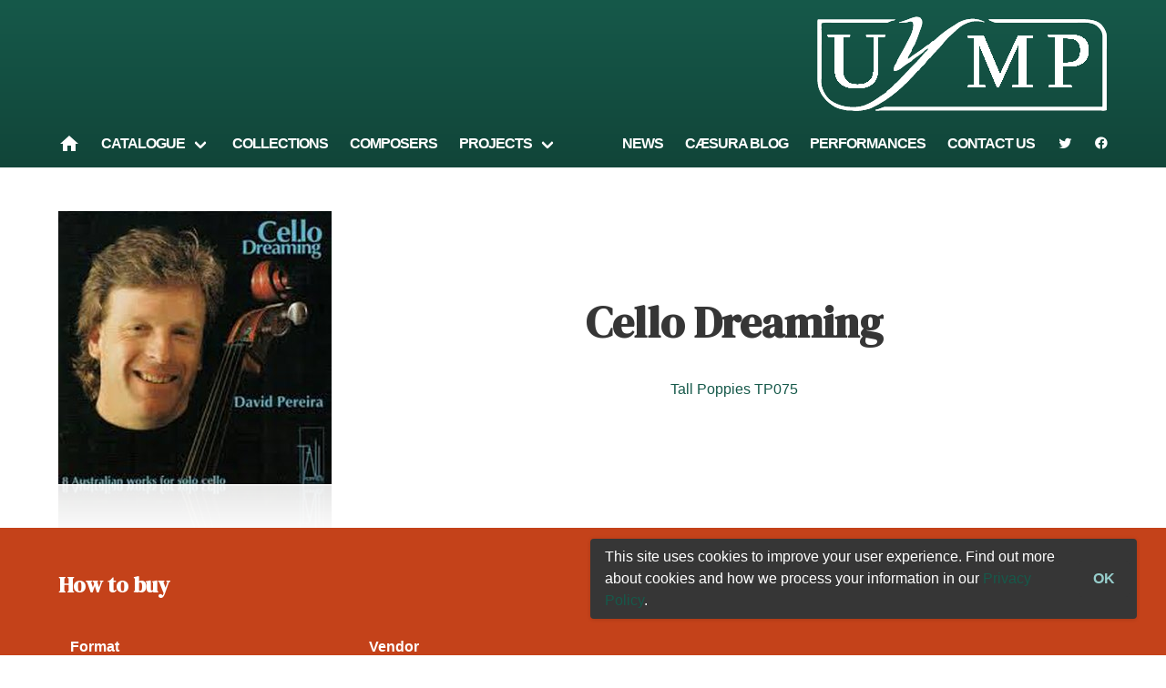

--- FILE ---
content_type: application/javascript; charset=UTF-8
request_url: https://www.uymp.co.uk/_nuxt/32f5574.js
body_size: 1159
content:
(window.webpackJsonp=window.webpackJsonp||[]).push([[27],{558:function(t,e,r){t.exports=r.p+"img/placeholder-square.adc78a6.png"},617:function(t,e,r){var content=r(694);content.__esModule&&(content=content.default),"string"==typeof content&&(content=[[t.i,content,""]]),content.locals&&(t.exports=content.locals);(0,r(48).default)("5b4c714f",content,!0,{sourceMap:!1})},693:function(t,e,r){"use strict";r(617)},694:function(t,e,r){var o=r(47)(function(i){return i[1]});o.push([t.i,'@keyframes spinAround-1d9329a0{0%{transform:rotate(0deg)}to{transform:rotate(359deg)}}.has-divider[data-v-1d9329a0]{color:#7a7a7a;margin:1.5rem 0;padding-top:2rem;text-align:center}.has-divider[data-v-1d9329a0]:before{color:#dbdbdb;content:"~";display:block;font-size:5rem;line-height:3rem;margin-bottom:1rem}.uymp-rounded[data-v-1d9329a0]{border-radius:0 15px 0 15px}li[data-v-1d9329a0]{margin-top:.5rem}.links[data-v-1d9329a0]{background:#b4ede0}',""]),o.locals={},t.exports=o},716:function(t,e,r){"use strict";r.r(e);r(50),r(64);var o={data:function(){return{item:{}}},head:function(){return{title:"".concat(this.item?this.item.title:"")}},asyncData:function(t){var e=t.$axios,r=t.params;return e.$get("/recordings/".concat(r.slug)).then(function(data){return{item:data}})}},n=(r(693),r(15)),component=Object(n.a)(o,function(){var t=this,e=t._self._c;return e("div",[e("div",{staticClass:"section alt hide-overflow"},[e("div",{staticClass:"container"},[e("header",{staticClass:"page-header"},[t.item.image?e("div",{staticClass:"header-image"},[e("img",{staticClass:"has-reflection",attrs:{src:t.item.image.thumbnails.square}})]):t._e(),t._v(" "),e("div",{staticClass:"header-content has-text-centered"},[e("h1",{staticClass:"title"},[t._v(t._s(t.item.title))]),t._v(" "),t.item.record_label?e("div",[e("a",{attrs:{href:t.item.record_label_product_url}},[e("span",{domProps:{innerHTML:t._s(t.item.record_label)}}),t._v(" "),t.item.record_label_catalogue_no?e("span",[t._v("("+t._s(t.item.record_label_catalogue_no)+")")]):t._e()])]):t._e()])])])]),t._v(" "),t.item.links.length?e("section",{staticClass:"section how-to-buy"},[e("div",{staticClass:"container"},[e("h2",{staticClass:"title is-4"},[t._v("How to buy")]),t._v(" "),e("b-table",{staticClass:"score-table",attrs:{data:t.item.links},scopedSlots:t._u([{key:"default",fn:function(r){return[e("b-table-column",{attrs:{field:"format",label:"Format",width:"40"}},[t._v("\n            "+t._s(r.row.format)+"\n          ")]),t._v(" "),e("b-table-column",{attrs:{field:"vendor",label:"Vendor",width:"40"}},[t._v("\n            "+t._s(r.row.vendor)+"\n          ")]),t._v(" "),e("b-table-column",{attrs:{field:"url",label:"",width:"20"}},[e("a",{staticClass:"button is-light",attrs:{href:r.row.url}},[t._v("\n              Find out more\n            ")])])]}}],null,!1,4053267204)})],1)]):t._e(),t._v(" "),e("section",{staticClass:"section"},[e("div",{staticClass:"container"},[e("div",{staticClass:"columns"},[e("div",{staticClass:"column"},[t.item.performers?e("div",[e("h3",{staticClass:"title is-4"},[t._v("Performers")]),t._v(" "),e("div",{staticClass:"content",staticStyle:{"margin-bottom":"1rem"},domProps:{innerHTML:t._s(t.item.performers)}})]):t._e(),t._v(" "),t.item.description?e("div",[e("h3",{staticClass:"title is-4"},[t._v("Description")]),t._v(" "),e("div",{staticClass:"content",domProps:{innerHTML:t._s(t.item.description)}})]):t._e()]),t._v(" "),t.item.works?e("div",{staticClass:"column is-one-third-desktop"},[e("h3",{staticClass:"title is-4"},[t._v("Includes")]),t._v(" "),e("ul",t._l(t.item.works,function(o){return e("li",{key:"work-".concat(o.id)},[e("div",{staticClass:"media"},[e("figure",{staticClass:"media-left"},[e("p",{staticClass:"image is-64x64"},[o.composer.headshot?e("img",{attrs:{src:o.composer.headshot.thumbnails.square,alt:o.composer.display_name}}):e("img",{attrs:{src:r(558)}})])]),t._v(" "),e("div",{staticClass:"media-content"},[e("h4",[e("PubLink",{attrs:{item:o}},[t._v(t._s(o.title))])],1),t._v(" "),e("p",[t._v(t._s(o.composer.display_name))])])])])}),0)]):t._e()])])]),t._v(" "),e("section",{staticClass:"section"})])},[],!1,null,"1d9329a0",null);e.default=component.exports}}]);

--- FILE ---
content_type: application/javascript; charset=UTF-8
request_url: https://www.uymp.co.uk/_nuxt/b3137e2.js
body_size: 1176
content:
(window.webpackJsonp=window.webpackJsonp||[]).push([[8],{564:function(t,e,r){var content=r(573);content.__esModule&&(content=content.default),"string"==typeof content&&(content=[[t.i,content,""]]),content.locals&&(t.exports=content.locals);(0,r(48).default)("2f74e22a",content,!0,{sourceMap:!1})},566:function(t,e,r){t.exports=r.p+"img/placeholder-cover.37c5e0c.png"},572:function(t,e,r){"use strict";r(564)},573:function(t,e,r){var o=r(47)(function(i){return i[1]});o.push([t.i,'@keyframes spinAround-619aeda2{0%{transform:rotate(0deg)}to{transform:rotate(359deg)}}.has-divider[data-v-619aeda2]{color:#7a7a7a;margin:1.5rem 0;padding-top:2rem;text-align:center}.has-divider[data-v-619aeda2]:before{color:#dbdbdb;content:"~";display:block;font-size:5rem;line-height:3rem;margin-bottom:1rem}.uymp-rounded[data-v-619aeda2]{border-radius:0 15px 0 15px}img[data-v-619aeda2]{border:1px solid #f5f5f5;max-height:100%}.aspect-ratio-box>.aspect-ratio-box-inside[data-v-619aeda2]{overflow:hidden;padding:1rem}',""]),o.locals={},t.exports=o},581:function(t,e,r){"use strict";var o={props:{work:{type:Object,required:!0}}},n=(r(572),r(15)),component=Object(n.a)(o,function(){var t=this,e=t._self._c;return e("div",[e("div",{staticClass:"aspect-ratio-box"},[e("PubLink",{staticClass:"aspect-ratio-box-inside has-gradient",attrs:{item:t.work}},[t.work.cover?e("img",{staticClass:"has-reflection",attrs:{src:t.work.cover.thumbnails.cover,alt:"Cover"}}):e("img",{staticClass:"has-reflection",attrs:{src:r(566),alt:"Cover"}})])],1),t._v(" "),e("h2",{staticClass:"is-6",staticStyle:{"margin-top":"0.5rem","text-align":"center"}},[e("PubLink",{attrs:{item:t.work}},[t._v(t._s(t.work.title))])],1),t._v(" "),e("p",{staticClass:"is-size-7 has-text-grey",staticStyle:{"text-align":"center"}},[t.work.composer?e("span",[t._v(t._s(t.work.composer.display_name))]):e("span",{domProps:{innerHTML:t._s(t.work.summary)}})])])},[],!1,null,"619aeda2",null);e.a=component.exports},593:function(t,e,r){var content=r(622);content.__esModule&&(content=content.default),"string"==typeof content&&(content=[[t.i,content,""]]),content.locals&&(t.exports=content.locals);(0,r(48).default)("83dffe64",content,!0,{sourceMap:!1})},621:function(t,e,r){"use strict";r(593)},622:function(t,e,r){var o=r(47)(function(i){return i[1]});o.push([t.i,'@keyframes spinAround-b940a46c{0%{transform:rotate(0deg)}to{transform:rotate(359deg)}}.has-divider[data-v-b940a46c]{color:#7a7a7a;margin:1.5rem 0;padding-top:2rem;text-align:center}.has-divider[data-v-b940a46c]:before{color:#dbdbdb;content:"~";display:block;font-size:5rem;line-height:3rem;margin-bottom:1rem}.uymp-rounded[data-v-b940a46c],img[data-v-b940a46c]{border-radius:0 15px 0 15px}img[data-v-b940a46c]{margin-bottom:.75rem}',""]),o.locals={},t.exports=o},701:function(t,e,r){"use strict";r.r(e);var o=r(24),n=(r(76),{components:{PublicationThumbnail:r(581).a},data:function(){return{collections:[]}},fetch:function(){var t=this;return Object(o.a)(regeneratorRuntime.mark(function e(){return regeneratorRuntime.wrap(function(e){for(;;)switch(e.prev=e.next){case 0:return e.next=1,t.$axios.$get("/collections/");case 1:t.collections=e.sent;case 2:case"end":return e.stop()}},e)}))()},head:function(){return{title:"Collections"}}}),c=(r(621),r(15)),component=Object(c.a)(n,function(){var t=this,e=t._self._c;return e("div",[t._m(0),t._v(" "),t.$fetchState.pending?e("loading-page"):t._e(),t._v(" "),e("section",{staticClass:"section"},[e("div",{staticClass:"container"},[e("ul",{staticClass:"columns is-multiline is-mobile"},t._l(t.collections,function(t){return e("li",{key:t.slug,staticClass:"is-clearfix column is-half-mobile is-one-third-tablet is-one-quarter-desktop"},[e("PublicationThumbnail",{attrs:{work:t}})],1)}),0)])])],1)},[function(){var t=this,e=t._self._c;return e("header",{staticClass:"section page-header page-header-secondary"},[e("div",{staticClass:"container"},[e("div",{staticClass:"header-content"},[e("h1",{staticClass:"title"},[t._v("Collections")]),t._v(" "),e("p",{staticClass:"subtitle"},[t._v("Curated volumes of new music")])])])])}],!1,null,"b940a46c",null);e.default=component.exports}}]);

--- FILE ---
content_type: application/javascript; charset=UTF-8
request_url: https://www.uymp.co.uk/_nuxt/1604820.js
body_size: 1321
content:
(window.webpackJsonp=window.webpackJsonp||[]).push([[19],{595:function(t,e,n){var content=n(626);content.__esModule&&(content=content.default),"string"==typeof content&&(content=[[t.i,content,""]]),content.locals&&(t.exports=content.locals);(0,n(48).default)("ed01de40",content,!0,{sourceMap:!1})},625:function(t,e,n){"use strict";n(595)},626:function(t,e,n){var r=n(47)(function(i){return i[1]});r.push([t.i,'@keyframes spinAround-70a7262b{0%{transform:rotate(0deg)}to{transform:rotate(359deg)}}.has-divider[data-v-70a7262b]{color:#7a7a7a;margin:1.5rem 0;padding-top:2rem;text-align:center}.has-divider[data-v-70a7262b]:before{color:#dbdbdb;content:"~";display:block;font-size:5rem;line-height:3rem;margin-bottom:1rem}.uymp-rounded[data-v-70a7262b],img[data-v-70a7262b]{border-radius:0 15px 0 15px}.news-date[data-v-70a7262b]{margin-bottom:.5rem}.news-image[data-v-70a7262b]{margin-bottom:1rem}.title[data-v-70a7262b]{margin:1rem 0}img[data-v-70a7262b]{box-shadow:0 0 10px rgba(0,0,0,.2);height:auto;width:100%}a.button[data-v-70a7262b]{margin:0 auto}.search-box[data-v-70a7262b]{float:right}.timeline img[data-v-70a7262b]{box-shadow:0 0 3rem rgba(0,0,0,.1);float:left;height:auto;margin-right:1rem;width:64px}@media print,screen and (min-width:769px){.timeline img[data-v-70a7262b]{width:128px}.timeline[data-v-70a7262b]{margin-left:2.5rem;margin-right:2.5rem}}@media screen and (min-width:1024px){.timeline img[data-v-70a7262b]{width:256px}.timeline[data-v-70a7262b]{margin-left:5rem;margin-right:5rem}.timeline .timeline-content.has-image>div[data-v-70a7262b]{margin-left:calc(256px + 2rem)}}',""]),r.locals={},t.exports=r},703:function(t,e,n){"use strict";n.r(e);var r=n(24),o=(n(76),n(40),n(134),n(571)),c=n(2),d=n.n(c),l={data:function(){return{news:null,search:void 0,page:1,pageSize:12,currentPage:0,isLoading:!1}},fetch:function(){var t=this;return Object(r.a)(regeneratorRuntime.mark(function e(){return regeneratorRuntime.wrap(function(e){for(;;)switch(e.prev=e.next){case 0:return e.next=1,t.$axios.$get("/news/",{params:{page:t.page,search:t.search,page_size:t.pageSize}});case 1:t.news=e.sent;case 2:case"end":return e.stop()}},e)}))()},watch:{},computed:{total:function(){return this.news.count?this.news.count:0}},methods:{getYear:function(t){return d()(t).format("YYYY")},onPageChange:function(t){this.page=t,this.$fetch()},doSearch:Object(o.debounce)(function(t){this.search=t,this.page=1,this.$fetch()},500)},head:function(){return{title:"News"}}},m=(n(625),n(15)),component=Object(m.a)(l,function(){var t=this,e=t._self._c;return e("div",[t._m(0),t._v(" "),e("section",{staticClass:"section"},[e("div",{staticClass:"container"},[e("div",{staticClass:"columns is-reversed"},[e("div",{staticClass:"column is-one-quarter composer-child-navigation"},[e("div",{staticStyle:{position:"sticky",top:"50px"}},[e("SearchBox",{attrs:{placeholder:"Search news..."},on:{input:t.doSearch}}),t._v(" "),e("hr"),t._v(" "),t.news?e("b-pagination",{staticClass:"test",attrs:{total:t.news.count,current:t.page,"per-page":t.pageSize,simple:"",rounded:this.$siteConfig.pagination.rounded},on:{change:t.onPageChange}}):t._e()],1)]),t._v(" "),e("div",{staticClass:"column composer-child-content"},[e("b-loading",{attrs:{active:t.$fetchState.pending,"is-full-page":!1}}),t._v(" "),t.news?e("div",{staticClass:"columns is-multiline"},t._l(t.news.results,function(n){return e("article",{key:"news-item-".concat(n.id),staticClass:"column is-4"},[e("p",{staticClass:"news-date"},[e("DateItem",{attrs:{date:n.publish_date}})],1),t._v(" "),e("div",{staticClass:"columns"},[e("div",{staticClass:"column"},[e("h2",{staticClass:"title is-4"},[e("NuxtLink",{attrs:{to:{name:"news-slug",params:{slug:n.slug}}}},[t._v(t._s(n.heading))])],1),t._v(" "),n.image?e("div",{staticClass:"news-image"},[e("NuxtLink",{attrs:{to:{name:"news-slug",params:{slug:n.slug}}}},[e("CaptionImage",{attrs:{src:n.image,size:"widescreen"}})],1)],1):t._e(),t._v(" "),e("div",{staticClass:"content has-text-grey",domProps:{innerHTML:t._s(n.teaser)}})])])])}),0):t._e()],1)])])])])},[function(){var t=this._self._c;return t("header",{staticClass:"section page-header page-header-secondary"},[t("div",{staticClass:"container"},[t("div",{staticClass:"header-content"},[t("div",{staticClass:"title"},[this._v("News")])])])])}],!1,null,"70a7262b",null);e.default=component.exports}}]);

--- FILE ---
content_type: application/javascript; charset=UTF-8
request_url: https://www.uymp.co.uk/_nuxt/257ee67.js
body_size: 2340
content:
(window.webpackJsonp=window.webpackJsonp||[]).push([[21],{558:function(e,t,n){e.exports=n.p+"img/placeholder-square.adc78a6.png"},560:function(e,t,n){var content=n(568);content.__esModule&&(content=content.default),"string"==typeof content&&(content=[[e.i,content,""]]),content.locals&&(e.exports=content.locals);(0,n(48).default)("a3fa64f8",content,!0,{sourceMap:!1})},565:function(e,t,n){var content=n(575);content.__esModule&&(content=content.default),"string"==typeof content&&(content=[[e.i,content,""]]),content.locals&&(e.exports=content.locals);(0,n(48).default)("50ca5a0f",content,!0,{sourceMap:!1})},567:function(e,t,n){"use strict";n(560)},568:function(e,t,n){var r=n(47)(function(i){return i[1]});r.push([e.i,'@keyframes spinAround-041c9e70{0%{transform:rotate(0deg)}to{transform:rotate(359deg)}}.has-divider[data-v-041c9e70]{color:#7a7a7a;margin:1.5rem 0;padding-top:2rem;text-align:center}.has-divider[data-v-041c9e70]:before{color:#dbdbdb;content:"~";display:block;font-size:5rem;line-height:3rem;margin-bottom:1rem}.uymp-rounded[data-v-041c9e70],img[data-v-041c9e70]{border-radius:0 15px 0 15px}.timeline[data-v-041c9e70]{margin:0 auto}.timeline-info[data-v-041c9e70]{color:#0a0a0a;margin-bottom:1rem;margin-top:-1rem}.timeline-info .content a[data-v-041c9e70]:hover,.timeline-info .content a[data-v-041c9e70]:link,.timeline-info .content a[data-v-041c9e70]:visited{color:#0a0a0a!important}.timeline-info dt[data-v-041c9e70]{clear:left;color:#b5b5b5;float:left;font-size:.75rem;font-weight:700;margin-right:1rem;text-transform:uppercase}.timeline-info dt span.text[data-v-041c9e70]{display:none}.timeline-info dd[data-v-041c9e70]{border-bottom:1px solid #f5f5f5;margin-bottom:.5rem;padding-bottom:.5rem}.timeline-info dd[data-v-041c9e70]:last-of-type{border-bottom:none;margin-bottom:0;padding-bottom:0}.timeline-content[data-v-041c9e70]{border-top:1px dotted #f5f5f5;width:100%}.timeline-stacked .timeline-item-columns[data-v-041c9e70]{flex-wrap:wrap}.timeline-stacked .timeline-item-columns .column[data-v-041c9e70]{width:100%}.timeline-stacked .timeline-item-columns .column[data-v-041c9e70]:nth-child(2){margin-top:-2rem}.timeline-date[data-v-041c9e70]{margin-bottom:.5rem}.timeline-header.year[data-v-041c9e70]{margin-bottom:-.75rem;margin-top:.25rem}div.inline[data-v-041c9e70]{display:block}div.inline i[data-v-041c9e70],div.inline p[data-v-041c9e70],div.inline span[data-v-041c9e70]{display:inline!important}div.inline[data-v-041c9e70]{border:1px solid red}',""]),r.locals={},e.exports=r},570:function(e,t,n){"use strict";n(88);var r=n(2),o=n.n(r),c={props:{performances:{type:Object,required:!0},stacked:{type:Boolean,required:!1,default:!1}},methods:{isNewYear:function(e,t){return!o()(e).isSame(t,"year")},isNewMonth:function(e,t){return!o()(e).isSame(t,"month")},getYear:function(e){return o()(e).format("YYYY")},getMonth:function(e){return o()(e).format("MMMM")}}},l=(n(567),n(15)),component=Object(l.a)(c,function(){var e=this,t=e._self._c;return e.performances.results.length>0?t("div",{staticClass:"timeline",class:{"timeline-stacked":e.stacked}},e._l(e.performances.results,function(r,o){return t("div",{key:"performance-".concat(o)},[0==o||e.isNewYear(e.performances.results[o-1].date,r.date)?t("header",{staticClass:"timeline-header year"},[t("span",{staticClass:"tag is-medium is-primary",staticStyle:{"margin-bottom":"1rem"}},[e._v("\n        "+e._s(e.getYear(r.date)))])]):e._e(),e._v(" "),0==o||e.isNewMonth(e.performances.results[o-1].date,r.date)?t("header",{staticClass:"timeline-header month"},[t("span",{staticClass:"tag is-small is-warning"},[e._v(" "+e._s(e.getMonth(r.date)))])]):e._e(),e._v(" "),t("div",{staticClass:"timeline-item"},[t("div",{staticClass:"timeline-marker"}),e._v(" "),t("div",{staticClass:"timeline-content",class:{"has-image":r.image}},[t("DateItem",{staticClass:"timeline-date",attrs:{date:r.date}}),e._v(" "),t("div",{staticClass:"columns timeline-item-columns"},[t("div",{staticClass:"column"},[t("h2",{staticClass:"title is-4"},[r.event_url?t("a",{attrs:{href:r.event_url}},[t("span",{staticClass:"inline",domProps:{innerHTML:e._s(r.title)}})]):t("span",{staticClass:"inline",domProps:{innerHTML:e._s(r.title)}})]),e._v(" "),t("dl",{staticClass:"timeline-info"},[r.start_time&&r.date?t("dt",[t("b-icon",{attrs:{pack:"mdi",size:"is",icon:"clock"}}),e._v(" "),t("span",{staticClass:"text"},[e._v("Time")])],1):e._e(),e._v(" "),r.start_time&&r.date?t("dd",[t("TimeItem",{attrs:{value:"".concat(r.date," ").concat(r.start_time)}})],1):e._e(),e._v(" "),t("dt",[t("b-icon",{attrs:{pack:"mdi",size:"is",icon:"map"}}),e._v(" "),t("span",{staticClass:"text"},[e._v("Location")])],1),e._v(" "),t("dd",[r.url?t("a",{attrs:{href:r.url}},[t("span",{domProps:{innerHTML:e._s(r.venue)}}),e._v(" "),t("b-icon",{attrs:{pack:"mdi",icon:"launch"}})],1):t("span",{domProps:{innerHTML:e._s(r.venue)}})]),e._v(" "),t("dt",[t("b-icon",{attrs:{pack:"mdi",size:"is",icon:"tag"}}),e._v(" "),t("span",{staticClass:"text"},[e._v("Featuring")])],1),e._v(" "),t("dd",[e._l(r.tagged_works,function(o){return t("div",{key:"".concat(r.id,"-").concat(o.id),staticClass:"timeline-works media"},[t("div",{staticClass:"media-left"},[t("figure",{staticClass:"image is-64x64"},[o.composer.headshot?t("img",{attrs:{src:o.composer.headshot.thumbnails.square,alt:o.composer.display_name}}):t("img",{attrs:{src:n(558)}})])]),e._v(" "),t("div",{staticClass:"media-content"},[t("p",{staticClass:"is-6 is-marginless"},[t("PubLink",{attrs:{item:o}},[e._v(e._s(o.title))])],1),e._v(" "),t("p",{staticClass:"is-6 is-marginless"},[e._v("\n                  "+e._s(o.composer.display_name)+"\n                ")])])])}),e._v(" "),e._l(r.tagged_composers,function(o){return r.tagged_works.length<1?t("span",{staticClass:"media"},[t("div",{staticClass:"media-left"},[t("figure",{staticClass:"image is-64x64"},[o.headshot?t("img",{attrs:{src:o.headshot.thumbnails.square,alt:o.display_name}}):t("img",{attrs:{src:n(558)}})])]),e._v(" "),t("div",{staticClass:"media-content"},[t("p",{staticClass:"is-6 is-marginless"},[e._v("\n                  "+e._s(o.display_name)+"\n                ")])])]):e._e()})],2)])])])],1)])])}),0):e._e()},[],!1,null,"041c9e70",null);t.a=component.exports},574:function(e,t,n){"use strict";n(565)},575:function(e,t,n){var r=n(47)(function(i){return i[1]});r.push([e.i,'@keyframes spinAround-7ffda1e6{0%{transform:rotate(0deg)}to{transform:rotate(359deg)}}.has-divider[data-v-7ffda1e6]{color:#7a7a7a;margin:1.5rem 0;padding-top:2rem;text-align:center}.has-divider[data-v-7ffda1e6]:before{color:#dbdbdb;content:"~";display:block;font-size:5rem;line-height:3rem;margin-bottom:1rem}.uymp-rounded[data-v-7ffda1e6]{border-radius:0 15px 0 15px}img[data-v-7ffda1e6]{filter:grayscale(1)}figure.image[data-v-7ffda1e6]{margin-bottom:1rem}.composer-groups[data-v-7ffda1e6]{color:#b5b5b5}.tag[data-v-7ffda1e6]{font-family:-apple-system,BlinkMacSystemFont,"Segoe UI",Roboto,Helvetica,Arial,sans-serif,"Apple Color Emoji","Segoe UI Emoji","Segoe UI Symbol"}',""]),r.locals={},e.exports=r},582:function(e,t,n){"use strict";n(58);var r={props:{composer:{type:Object,required:!0}},computed:{to:function(){return{name:"composers-composer_slug",params:{composer_slug:this.composer.slug}}}}},o=(n(574),n(15)),component=Object(o.a)(r,function(){var e=this,t=e._self._c;return t("div",[t("figure",{staticClass:"image"},[t("nuxt-link",{attrs:{to:e.to}},[t("CaptionImage",{attrs:{src:e.composer.headshot,greyscale:""}})],1)],1),e._v(" "),t("h3",{staticClass:"is-size-5"},[t("nuxt-link",{attrs:{to:e.to}},[e._v(e._s(e.composer.display_name))])],1),e._v(" "),t("p",{staticClass:"composer-groups"},e._l(e.composer.composer_groups,function(n){return t("span",{key:"grp-".concat(n.id)},[e._v(e._s(n.name)+" composer")])}),0)])},[],!1,null,"7ffda1e6",null);t.a=component.exports},704:function(e,t,n){"use strict";n.r(t);var r=n(24),o=(n(76),n(582),{components:{Timeline:n(570).a},data:function(){return{total:0,loading:!1,sortField:"vote_count",sortOrder:"desc",defaultSortOrder:"desc",page:1,perPage:20,performances:null}},fetch:function(){var e=this;return Object(r.a)(regeneratorRuntime.mark(function t(){return regeneratorRuntime.wrap(function(t){for(;;)switch(t.prev=t.next){case 0:return t.next=1,e.$axios.$get("/performances/",{params:{future_only:!0,page_size:24}});case 1:e.performances=t.sent;case 2:case"end":return t.stop()}},t)}))()},head:function(){return{title:"Performances"}},methods:{onPageChange:function(){}}}),c=n(15),component=Object(c.a)(o,function(){var e=this,t=e._self._c;return t("div",[t("header",{staticClass:"section page-header page-header-secondary"},[t("div",{staticClass:"container"},[t("div",{staticClass:"header-content"},[t("h1",{staticClass:"title"},[e._v("Forthcoming Performances")]),e._v(" "),!e.$fetchState.pending&&e.performances.count<1?t("p",{staticClass:"subtitle"},[e._v("\n        No forthcoming performances listed\n      ")]):e._e(),e._v(" "),t("nuxt-link",{staticClass:"button is-light",attrs:{to:{name:"performances-archive"}}},[t("span",[e._v("View archive")]),e._v(" "),t("b-icon",{attrs:{icon:"chevron-right"}})],1)],1)])]),e._v(" "),t("section",{staticClass:"section inset"},[t("div",{staticClass:"container"},[t("div",{staticClass:"columns"},[t("div",{staticClass:"column is-6-widescreen"},[t("div",{staticClass:"timeline-outer"},[e.performances&&e.performances.count>0?t("Timeline",{attrs:{performances:e.performances,stacked:""}}):e._e()],1)])])])])])},[],!1,null,"141ccf3e",null);t.default=component.exports}}]);